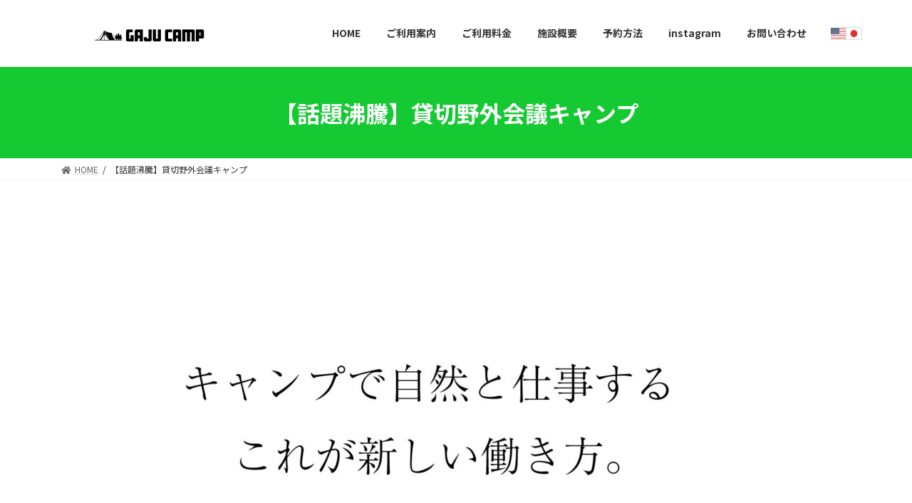

--- FILE ---
content_type: text/html; charset=UTF-8
request_url: http://gajucamp.com/outdoor-mt/
body_size: 12971
content:

<!DOCTYPE html>
<html lang="ja">
<head>
<meta charset="utf-8">
<meta http-equiv="X-UA-Compatible" content="IE=edge">
<meta name="viewport" content="width=device-width, initial-scale=1">

<title>【話題沸騰】貸切野外会議キャンプ | ガジュキャンプ場</title>
<meta name='robots' content='max-image-preview:large' />
	<style>img:is([sizes="auto" i], [sizes^="auto," i]) { contain-intrinsic-size: 3000px 1500px }</style>
	<link rel="alternate" type="application/rss+xml" title="ガジュキャンプ場 &raquo; フィード" href="https://gajucamp.com/feed/" />
<link rel="alternate" type="application/rss+xml" title="ガジュキャンプ場 &raquo; コメントフィード" href="https://gajucamp.com/comments/feed/" />
<meta name="description" content="いつもは会社の会議室で資料を睨みつけて...。着地はいつも無難なプランに落ち着いてしまう...。一度、「会議室」を「自然」に変えてみませんか？その名も...【貸切野外会議キャンプ】プラン！自然に囲まれながらの会議が、いつもと別角度のアイディアの種を生み出してくれるとご利用頂いた方々からはご好評頂いております。懇親会を兼ねた研修会やチームビルディングなど使い方は無限大です。私たちGAJU CAMP場は、皆様のご希望に添えるように" /><script type="text/javascript">
/* <![CDATA[ */
window._wpemojiSettings = {"baseUrl":"https:\/\/s.w.org\/images\/core\/emoji\/15.0.3\/72x72\/","ext":".png","svgUrl":"https:\/\/s.w.org\/images\/core\/emoji\/15.0.3\/svg\/","svgExt":".svg","source":{"concatemoji":"http:\/\/gajucamp.com\/wp-includes\/js\/wp-emoji-release.min.js?ver=6.7.4"}};
/*! This file is auto-generated */
!function(i,n){var o,s,e;function c(e){try{var t={supportTests:e,timestamp:(new Date).valueOf()};sessionStorage.setItem(o,JSON.stringify(t))}catch(e){}}function p(e,t,n){e.clearRect(0,0,e.canvas.width,e.canvas.height),e.fillText(t,0,0);var t=new Uint32Array(e.getImageData(0,0,e.canvas.width,e.canvas.height).data),r=(e.clearRect(0,0,e.canvas.width,e.canvas.height),e.fillText(n,0,0),new Uint32Array(e.getImageData(0,0,e.canvas.width,e.canvas.height).data));return t.every(function(e,t){return e===r[t]})}function u(e,t,n){switch(t){case"flag":return n(e,"\ud83c\udff3\ufe0f\u200d\u26a7\ufe0f","\ud83c\udff3\ufe0f\u200b\u26a7\ufe0f")?!1:!n(e,"\ud83c\uddfa\ud83c\uddf3","\ud83c\uddfa\u200b\ud83c\uddf3")&&!n(e,"\ud83c\udff4\udb40\udc67\udb40\udc62\udb40\udc65\udb40\udc6e\udb40\udc67\udb40\udc7f","\ud83c\udff4\u200b\udb40\udc67\u200b\udb40\udc62\u200b\udb40\udc65\u200b\udb40\udc6e\u200b\udb40\udc67\u200b\udb40\udc7f");case"emoji":return!n(e,"\ud83d\udc26\u200d\u2b1b","\ud83d\udc26\u200b\u2b1b")}return!1}function f(e,t,n){var r="undefined"!=typeof WorkerGlobalScope&&self instanceof WorkerGlobalScope?new OffscreenCanvas(300,150):i.createElement("canvas"),a=r.getContext("2d",{willReadFrequently:!0}),o=(a.textBaseline="top",a.font="600 32px Arial",{});return e.forEach(function(e){o[e]=t(a,e,n)}),o}function t(e){var t=i.createElement("script");t.src=e,t.defer=!0,i.head.appendChild(t)}"undefined"!=typeof Promise&&(o="wpEmojiSettingsSupports",s=["flag","emoji"],n.supports={everything:!0,everythingExceptFlag:!0},e=new Promise(function(e){i.addEventListener("DOMContentLoaded",e,{once:!0})}),new Promise(function(t){var n=function(){try{var e=JSON.parse(sessionStorage.getItem(o));if("object"==typeof e&&"number"==typeof e.timestamp&&(new Date).valueOf()<e.timestamp+604800&&"object"==typeof e.supportTests)return e.supportTests}catch(e){}return null}();if(!n){if("undefined"!=typeof Worker&&"undefined"!=typeof OffscreenCanvas&&"undefined"!=typeof URL&&URL.createObjectURL&&"undefined"!=typeof Blob)try{var e="postMessage("+f.toString()+"("+[JSON.stringify(s),u.toString(),p.toString()].join(",")+"));",r=new Blob([e],{type:"text/javascript"}),a=new Worker(URL.createObjectURL(r),{name:"wpTestEmojiSupports"});return void(a.onmessage=function(e){c(n=e.data),a.terminate(),t(n)})}catch(e){}c(n=f(s,u,p))}t(n)}).then(function(e){for(var t in e)n.supports[t]=e[t],n.supports.everything=n.supports.everything&&n.supports[t],"flag"!==t&&(n.supports.everythingExceptFlag=n.supports.everythingExceptFlag&&n.supports[t]);n.supports.everythingExceptFlag=n.supports.everythingExceptFlag&&!n.supports.flag,n.DOMReady=!1,n.readyCallback=function(){n.DOMReady=!0}}).then(function(){return e}).then(function(){var e;n.supports.everything||(n.readyCallback(),(e=n.source||{}).concatemoji?t(e.concatemoji):e.wpemoji&&e.twemoji&&(t(e.twemoji),t(e.wpemoji)))}))}((window,document),window._wpemojiSettings);
/* ]]> */
</script>
<link rel='stylesheet' id='vkExUnit_common_style-css' href='http://gajucamp.com/wp-content/plugins/vk-all-in-one-expansion-unit/assets/css/vkExUnit_style.css?ver=9.92.4.1' type='text/css' media='all' />
<style id='vkExUnit_common_style-inline-css' type='text/css'>
.veu_promotion-alert__content--text { border: 1px solid rgba(0,0,0,0.125); padding: 0.5em 1em; border-radius: var(--vk-size-radius); margin-bottom: var(--vk-margin-block-bottom); font-size: 0.875rem; } /* Alert Content部分に段落タグを入れた場合に最後の段落の余白を0にする */ .veu_promotion-alert__content--text p:last-of-type{ margin-bottom:0; margin-top: 0; }
:root {--ver_page_top_button_url:url(http://gajucamp.com/wp-content/plugins/vk-all-in-one-expansion-unit/assets/images/to-top-btn-icon.svg);}@font-face {font-weight: normal;font-style: normal;font-family: "vk_sns";src: url("http://gajucamp.com/wp-content/plugins/vk-all-in-one-expansion-unit/inc/sns/icons/fonts/vk_sns.eot?-bq20cj");src: url("http://gajucamp.com/wp-content/plugins/vk-all-in-one-expansion-unit/inc/sns/icons/fonts/vk_sns.eot?#iefix-bq20cj") format("embedded-opentype"),url("http://gajucamp.com/wp-content/plugins/vk-all-in-one-expansion-unit/inc/sns/icons/fonts/vk_sns.woff?-bq20cj") format("woff"),url("http://gajucamp.com/wp-content/plugins/vk-all-in-one-expansion-unit/inc/sns/icons/fonts/vk_sns.ttf?-bq20cj") format("truetype"),url("http://gajucamp.com/wp-content/plugins/vk-all-in-one-expansion-unit/inc/sns/icons/fonts/vk_sns.svg?-bq20cj#vk_sns") format("svg");}
</style>
<style id='wp-emoji-styles-inline-css' type='text/css'>

	img.wp-smiley, img.emoji {
		display: inline !important;
		border: none !important;
		box-shadow: none !important;
		height: 1em !important;
		width: 1em !important;
		margin: 0 0.07em !important;
		vertical-align: -0.1em !important;
		background: none !important;
		padding: 0 !important;
	}
</style>
<link rel='stylesheet' id='wp-block-library-css' href='http://gajucamp.com/wp-includes/css/dist/block-library/style.min.css?ver=6.7.4' type='text/css' media='all' />
<style id='wp-block-library-inline-css' type='text/css'>
/* VK Color Palettes */:root{ --vk-color-primary:#14c932}:root .has-vk-color-primary-color { color:var(--vk-color-primary); }:root .has-vk-color-primary-background-color { background-color:var(--vk-color-primary); }:root{ --vk-color-primary-dark:#10a028}:root .has-vk-color-primary-dark-color { color:var(--vk-color-primary-dark); }:root .has-vk-color-primary-dark-background-color { background-color:var(--vk-color-primary-dark); }:root{ --vk-color-primary-vivid:#16dd37}:root .has-vk-color-primary-vivid-color { color:var(--vk-color-primary-vivid); }:root .has-vk-color-primary-vivid-background-color { background-color:var(--vk-color-primary-vivid); }
</style>
<style id='classic-theme-styles-inline-css' type='text/css'>
/*! This file is auto-generated */
.wp-block-button__link{color:#fff;background-color:#32373c;border-radius:9999px;box-shadow:none;text-decoration:none;padding:calc(.667em + 2px) calc(1.333em + 2px);font-size:1.125em}.wp-block-file__button{background:#32373c;color:#fff;text-decoration:none}
</style>
<style id='global-styles-inline-css' type='text/css'>
:root{--wp--preset--aspect-ratio--square: 1;--wp--preset--aspect-ratio--4-3: 4/3;--wp--preset--aspect-ratio--3-4: 3/4;--wp--preset--aspect-ratio--3-2: 3/2;--wp--preset--aspect-ratio--2-3: 2/3;--wp--preset--aspect-ratio--16-9: 16/9;--wp--preset--aspect-ratio--9-16: 9/16;--wp--preset--color--black: #000000;--wp--preset--color--cyan-bluish-gray: #abb8c3;--wp--preset--color--white: #ffffff;--wp--preset--color--pale-pink: #f78da7;--wp--preset--color--vivid-red: #cf2e2e;--wp--preset--color--luminous-vivid-orange: #ff6900;--wp--preset--color--luminous-vivid-amber: #fcb900;--wp--preset--color--light-green-cyan: #7bdcb5;--wp--preset--color--vivid-green-cyan: #00d084;--wp--preset--color--pale-cyan-blue: #8ed1fc;--wp--preset--color--vivid-cyan-blue: #0693e3;--wp--preset--color--vivid-purple: #9b51e0;--wp--preset--gradient--vivid-cyan-blue-to-vivid-purple: linear-gradient(135deg,rgba(6,147,227,1) 0%,rgb(155,81,224) 100%);--wp--preset--gradient--light-green-cyan-to-vivid-green-cyan: linear-gradient(135deg,rgb(122,220,180) 0%,rgb(0,208,130) 100%);--wp--preset--gradient--luminous-vivid-amber-to-luminous-vivid-orange: linear-gradient(135deg,rgba(252,185,0,1) 0%,rgba(255,105,0,1) 100%);--wp--preset--gradient--luminous-vivid-orange-to-vivid-red: linear-gradient(135deg,rgba(255,105,0,1) 0%,rgb(207,46,46) 100%);--wp--preset--gradient--very-light-gray-to-cyan-bluish-gray: linear-gradient(135deg,rgb(238,238,238) 0%,rgb(169,184,195) 100%);--wp--preset--gradient--cool-to-warm-spectrum: linear-gradient(135deg,rgb(74,234,220) 0%,rgb(151,120,209) 20%,rgb(207,42,186) 40%,rgb(238,44,130) 60%,rgb(251,105,98) 80%,rgb(254,248,76) 100%);--wp--preset--gradient--blush-light-purple: linear-gradient(135deg,rgb(255,206,236) 0%,rgb(152,150,240) 100%);--wp--preset--gradient--blush-bordeaux: linear-gradient(135deg,rgb(254,205,165) 0%,rgb(254,45,45) 50%,rgb(107,0,62) 100%);--wp--preset--gradient--luminous-dusk: linear-gradient(135deg,rgb(255,203,112) 0%,rgb(199,81,192) 50%,rgb(65,88,208) 100%);--wp--preset--gradient--pale-ocean: linear-gradient(135deg,rgb(255,245,203) 0%,rgb(182,227,212) 50%,rgb(51,167,181) 100%);--wp--preset--gradient--electric-grass: linear-gradient(135deg,rgb(202,248,128) 0%,rgb(113,206,126) 100%);--wp--preset--gradient--midnight: linear-gradient(135deg,rgb(2,3,129) 0%,rgb(40,116,252) 100%);--wp--preset--gradient--vivid-green-cyan-to-vivid-cyan-blue: linear-gradient(135deg,rgba(0,208,132,1) 0%,rgba(6,147,227,1) 100%);--wp--preset--font-size--small: 14px;--wp--preset--font-size--medium: 20px;--wp--preset--font-size--large: 24px;--wp--preset--font-size--x-large: 42px;--wp--preset--font-size--regular: 16px;--wp--preset--font-size--huge: 36px;--wp--preset--spacing--20: 0.44rem;--wp--preset--spacing--30: 0.67rem;--wp--preset--spacing--40: 1rem;--wp--preset--spacing--50: 1.5rem;--wp--preset--spacing--60: 2.25rem;--wp--preset--spacing--70: 3.38rem;--wp--preset--spacing--80: 5.06rem;--wp--preset--shadow--natural: 6px 6px 9px rgba(0, 0, 0, 0.2);--wp--preset--shadow--deep: 12px 12px 50px rgba(0, 0, 0, 0.4);--wp--preset--shadow--sharp: 6px 6px 0px rgba(0, 0, 0, 0.2);--wp--preset--shadow--outlined: 6px 6px 0px -3px rgba(255, 255, 255, 1), 6px 6px rgba(0, 0, 0, 1);--wp--preset--shadow--crisp: 6px 6px 0px rgba(0, 0, 0, 1);}:where(.is-layout-flex){gap: 0.5em;}:where(.is-layout-grid){gap: 0.5em;}body .is-layout-flex{display: flex;}.is-layout-flex{flex-wrap: wrap;align-items: center;}.is-layout-flex > :is(*, div){margin: 0;}body .is-layout-grid{display: grid;}.is-layout-grid > :is(*, div){margin: 0;}:where(.wp-block-columns.is-layout-flex){gap: 2em;}:where(.wp-block-columns.is-layout-grid){gap: 2em;}:where(.wp-block-post-template.is-layout-flex){gap: 1.25em;}:where(.wp-block-post-template.is-layout-grid){gap: 1.25em;}.has-black-color{color: var(--wp--preset--color--black) !important;}.has-cyan-bluish-gray-color{color: var(--wp--preset--color--cyan-bluish-gray) !important;}.has-white-color{color: var(--wp--preset--color--white) !important;}.has-pale-pink-color{color: var(--wp--preset--color--pale-pink) !important;}.has-vivid-red-color{color: var(--wp--preset--color--vivid-red) !important;}.has-luminous-vivid-orange-color{color: var(--wp--preset--color--luminous-vivid-orange) !important;}.has-luminous-vivid-amber-color{color: var(--wp--preset--color--luminous-vivid-amber) !important;}.has-light-green-cyan-color{color: var(--wp--preset--color--light-green-cyan) !important;}.has-vivid-green-cyan-color{color: var(--wp--preset--color--vivid-green-cyan) !important;}.has-pale-cyan-blue-color{color: var(--wp--preset--color--pale-cyan-blue) !important;}.has-vivid-cyan-blue-color{color: var(--wp--preset--color--vivid-cyan-blue) !important;}.has-vivid-purple-color{color: var(--wp--preset--color--vivid-purple) !important;}.has-black-background-color{background-color: var(--wp--preset--color--black) !important;}.has-cyan-bluish-gray-background-color{background-color: var(--wp--preset--color--cyan-bluish-gray) !important;}.has-white-background-color{background-color: var(--wp--preset--color--white) !important;}.has-pale-pink-background-color{background-color: var(--wp--preset--color--pale-pink) !important;}.has-vivid-red-background-color{background-color: var(--wp--preset--color--vivid-red) !important;}.has-luminous-vivid-orange-background-color{background-color: var(--wp--preset--color--luminous-vivid-orange) !important;}.has-luminous-vivid-amber-background-color{background-color: var(--wp--preset--color--luminous-vivid-amber) !important;}.has-light-green-cyan-background-color{background-color: var(--wp--preset--color--light-green-cyan) !important;}.has-vivid-green-cyan-background-color{background-color: var(--wp--preset--color--vivid-green-cyan) !important;}.has-pale-cyan-blue-background-color{background-color: var(--wp--preset--color--pale-cyan-blue) !important;}.has-vivid-cyan-blue-background-color{background-color: var(--wp--preset--color--vivid-cyan-blue) !important;}.has-vivid-purple-background-color{background-color: var(--wp--preset--color--vivid-purple) !important;}.has-black-border-color{border-color: var(--wp--preset--color--black) !important;}.has-cyan-bluish-gray-border-color{border-color: var(--wp--preset--color--cyan-bluish-gray) !important;}.has-white-border-color{border-color: var(--wp--preset--color--white) !important;}.has-pale-pink-border-color{border-color: var(--wp--preset--color--pale-pink) !important;}.has-vivid-red-border-color{border-color: var(--wp--preset--color--vivid-red) !important;}.has-luminous-vivid-orange-border-color{border-color: var(--wp--preset--color--luminous-vivid-orange) !important;}.has-luminous-vivid-amber-border-color{border-color: var(--wp--preset--color--luminous-vivid-amber) !important;}.has-light-green-cyan-border-color{border-color: var(--wp--preset--color--light-green-cyan) !important;}.has-vivid-green-cyan-border-color{border-color: var(--wp--preset--color--vivid-green-cyan) !important;}.has-pale-cyan-blue-border-color{border-color: var(--wp--preset--color--pale-cyan-blue) !important;}.has-vivid-cyan-blue-border-color{border-color: var(--wp--preset--color--vivid-cyan-blue) !important;}.has-vivid-purple-border-color{border-color: var(--wp--preset--color--vivid-purple) !important;}.has-vivid-cyan-blue-to-vivid-purple-gradient-background{background: var(--wp--preset--gradient--vivid-cyan-blue-to-vivid-purple) !important;}.has-light-green-cyan-to-vivid-green-cyan-gradient-background{background: var(--wp--preset--gradient--light-green-cyan-to-vivid-green-cyan) !important;}.has-luminous-vivid-amber-to-luminous-vivid-orange-gradient-background{background: var(--wp--preset--gradient--luminous-vivid-amber-to-luminous-vivid-orange) !important;}.has-luminous-vivid-orange-to-vivid-red-gradient-background{background: var(--wp--preset--gradient--luminous-vivid-orange-to-vivid-red) !important;}.has-very-light-gray-to-cyan-bluish-gray-gradient-background{background: var(--wp--preset--gradient--very-light-gray-to-cyan-bluish-gray) !important;}.has-cool-to-warm-spectrum-gradient-background{background: var(--wp--preset--gradient--cool-to-warm-spectrum) !important;}.has-blush-light-purple-gradient-background{background: var(--wp--preset--gradient--blush-light-purple) !important;}.has-blush-bordeaux-gradient-background{background: var(--wp--preset--gradient--blush-bordeaux) !important;}.has-luminous-dusk-gradient-background{background: var(--wp--preset--gradient--luminous-dusk) !important;}.has-pale-ocean-gradient-background{background: var(--wp--preset--gradient--pale-ocean) !important;}.has-electric-grass-gradient-background{background: var(--wp--preset--gradient--electric-grass) !important;}.has-midnight-gradient-background{background: var(--wp--preset--gradient--midnight) !important;}.has-small-font-size{font-size: var(--wp--preset--font-size--small) !important;}.has-medium-font-size{font-size: var(--wp--preset--font-size--medium) !important;}.has-large-font-size{font-size: var(--wp--preset--font-size--large) !important;}.has-x-large-font-size{font-size: var(--wp--preset--font-size--x-large) !important;}
:where(.wp-block-post-template.is-layout-flex){gap: 1.25em;}:where(.wp-block-post-template.is-layout-grid){gap: 1.25em;}
:where(.wp-block-columns.is-layout-flex){gap: 2em;}:where(.wp-block-columns.is-layout-grid){gap: 2em;}
:root :where(.wp-block-pullquote){font-size: 1.5em;line-height: 1.6;}
</style>
<link rel='stylesheet' id='contact-form-7-css' href='http://gajucamp.com/wp-content/plugins/contact-form-7/includes/css/styles.css?ver=5.8.1' type='text/css' media='all' />
<link rel='stylesheet' id='veu-cta-css' href='http://gajucamp.com/wp-content/plugins/vk-all-in-one-expansion-unit/inc/call-to-action/package/assets/css/style.css?ver=9.92.4.1' type='text/css' media='all' />
<link rel='stylesheet' id='lightning-common-style-css' href='http://gajucamp.com/wp-content/themes/lightning/_g3/assets/css/style.css?ver=14.13.3' type='text/css' media='all' />
<style id='lightning-common-style-inline-css' type='text/css'>
/* Lightning */:root {--vk-color-primary:#14c932;--vk-color-primary-dark:#10a028;--vk-color-primary-vivid:#16dd37;--g_nav_main_acc_icon_open_url:url(http://gajucamp.com/wp-content/themes/lightning/_g3/inc/vk-mobile-nav/package/images/vk-menu-acc-icon-open-black.svg);--g_nav_main_acc_icon_close_url: url(http://gajucamp.com/wp-content/themes/lightning/_g3/inc/vk-mobile-nav/package/images/vk-menu-close-black.svg);--g_nav_sub_acc_icon_open_url: url(http://gajucamp.com/wp-content/themes/lightning/_g3/inc/vk-mobile-nav/package/images/vk-menu-acc-icon-open-white.svg);--g_nav_sub_acc_icon_close_url: url(http://gajucamp.com/wp-content/themes/lightning/_g3/inc/vk-mobile-nav/package/images/vk-menu-close-white.svg);}
html{scroll-padding-top:var(--vk-size-admin-bar);}
/* vk-mobile-nav */:root {--vk-mobile-nav-menu-btn-bg-src: url("http://gajucamp.com/wp-content/themes/lightning/_g3/inc/vk-mobile-nav/package/images/vk-menu-btn-black.svg");--vk-mobile-nav-menu-btn-close-bg-src: url("http://gajucamp.com/wp-content/themes/lightning/_g3/inc/vk-mobile-nav/package/images/vk-menu-close-black.svg");--vk-menu-acc-icon-open-black-bg-src: url("http://gajucamp.com/wp-content/themes/lightning/_g3/inc/vk-mobile-nav/package/images/vk-menu-acc-icon-open-black.svg");--vk-menu-acc-icon-open-white-bg-src: url("http://gajucamp.com/wp-content/themes/lightning/_g3/inc/vk-mobile-nav/package/images/vk-menu-acc-icon-open-white.svg");--vk-menu-acc-icon-close-black-bg-src: url("http://gajucamp.com/wp-content/themes/lightning/_g3/inc/vk-mobile-nav/package/images/vk-menu-close-black.svg");--vk-menu-acc-icon-close-white-bg-src: url("http://gajucamp.com/wp-content/themes/lightning/_g3/inc/vk-mobile-nav/package/images/vk-menu-close-white.svg");}
</style>
<link rel='stylesheet' id='lightning-design-style-css' href='http://gajucamp.com/wp-content/themes/lightning/_g3/design-skin/origin3/css/style.css?ver=14.13.3' type='text/css' media='all' />
<style id='lightning-design-style-inline-css' type='text/css'>
.tagcloud a:before { font-family: "Font Awesome 5 Free";content: "\f02b";font-weight: bold; }
</style>
<link rel='stylesheet' id='vk-blog-card-css' href='http://gajucamp.com/wp-content/themes/lightning/_g3/inc/vk-wp-oembed-blog-card/package/css/blog-card.css?ver=6.7.4' type='text/css' media='all' />
<link rel='stylesheet' id='lightning-theme-style-css' href='http://gajucamp.com/wp-content/themes/lightning/style.css?ver=14.13.3' type='text/css' media='all' />
<link rel='stylesheet' id='vk-font-awesome-css' href='http://gajucamp.com/wp-content/themes/lightning/inc/font-awesome/package/versions/5/css/all.min.css?ver=5.13.0' type='text/css' media='all' />
<link rel="https://api.w.org/" href="https://gajucamp.com/wp-json/" /><link rel="alternate" title="JSON" type="application/json" href="https://gajucamp.com/wp-json/wp/v2/pages/147" /><link rel="EditURI" type="application/rsd+xml" title="RSD" href="https://gajucamp.com/xmlrpc.php?rsd" />
<meta name="generator" content="WordPress 6.7.4" />
<link rel="canonical" href="https://gajucamp.com/outdoor-mt/" />
<link rel='shortlink' href='https://gajucamp.com/?p=147' />
<link rel="alternate" title="oEmbed (JSON)" type="application/json+oembed" href="https://gajucamp.com/wp-json/oembed/1.0/embed?url=https%3A%2F%2Fgajucamp.com%2Foutdoor-mt%2F" />
<link rel="alternate" title="oEmbed (XML)" type="text/xml+oembed" href="https://gajucamp.com/wp-json/oembed/1.0/embed?url=https%3A%2F%2Fgajucamp.com%2Foutdoor-mt%2F&#038;format=xml" />
<!-- [ VK All in One Expansion Unit OGP ] -->
<meta property="og:site_name" content="ガジュキャンプ場" />
<meta property="og:url" content="https://gajucamp.com/outdoor-mt/" />
<meta property="og:title" content="【話題沸騰】貸切野外会議キャンプ | ガジュキャンプ場" />
<meta property="og:description" content="いつもは会社の会議室で資料を睨みつけて...。着地はいつも無難なプランに落ち着いてしまう...。一度、「会議室」を「自然」に変えてみませんか？その名も...【貸切野外会議キャンプ】プラン！自然に囲まれながらの会議が、いつもと別角度のアイディアの種を生み出してくれるとご利用頂いた方々からはご好評頂いております。懇親会を兼ねた研修会やチームビルディングなど使い方は無限大です。私たちGAJU CAMP場は、皆様のご希望に添えるように" />
<meta property="og:type" content="article" />
<!-- [ / VK All in One Expansion Unit OGP ] -->
<!-- [ VK All in One Expansion Unit twitter card ] -->
<meta name="twitter:card" content="summary_large_image">
<meta name="twitter:description" content="いつもは会社の会議室で資料を睨みつけて...。着地はいつも無難なプランに落ち着いてしまう...。一度、「会議室」を「自然」に変えてみませんか？その名も...【貸切野外会議キャンプ】プラン！自然に囲まれながらの会議が、いつもと別角度のアイディアの種を生み出してくれるとご利用頂いた方々からはご好評頂いております。懇親会を兼ねた研修会やチームビルディングなど使い方は無限大です。私たちGAJU CAMP場は、皆様のご希望に添えるように">
<meta name="twitter:title" content="【話題沸騰】貸切野外会議キャンプ | ガジュキャンプ場">
<meta name="twitter:url" content="https://gajucamp.com/outdoor-mt/">
	<meta name="twitter:domain" content="gajucamp.com">
	<!-- [ / VK All in One Expansion Unit twitter card ] -->
	<link rel="icon" href="https://gajucamp.com/wp-content/uploads/2021/12/cropped-main_logo-32x32.jpg" sizes="32x32" />
<link rel="icon" href="https://gajucamp.com/wp-content/uploads/2021/12/cropped-main_logo-192x192.jpg" sizes="192x192" />
<link rel="apple-touch-icon" href="https://gajucamp.com/wp-content/uploads/2021/12/cropped-main_logo-180x180.jpg" />
<meta name="msapplication-TileImage" content="https://gajucamp.com/wp-content/uploads/2021/12/cropped-main_logo-270x270.jpg" />
</head>
<body class="page-template-default page page-id-147 wp-embed-responsive post-name-outdoor-mt post-type-page device-pc fa_v5_css">
<a class="skip-link screen-reader-text" href="#main">コンテンツへスキップ</a>
<a class="skip-link screen-reader-text" href="#vk-mobile-nav">ナビゲーションに移動</a>

<header id="site-header" class="site-header site-header--layout--nav-float">
<style>
		.gtranslate_wrapper{
			display: none !important;
		}
		#site-header-container{
			position: relative;
			padding-right: 60px;
		}
		#site-header-container .gtranslate_wrapper{
			position: absolute;
			column-gap: 8px;
			right: 0;
			top: calc(50% - 9px);
			display: flex !important;
			height: fit-content;
			align-items: center;
		}
		#site-header-container .gtranslate_wrapper a{
			display: flex;
			align-items: center;
			width: 23px;
			height: 18px;
			border: 1px solid #ddd;
			justify-content: center;
		}
		#site-header-container .gtranslate_wrapper a img{
			width: 100% !important;
			height: auto !important;
			margin: auto !important;
		}
		#site-header-container .gtranslate_wrapper a:first-child{
			width: 21px;
			height: 16px;
			border: none !important;
		}
		@media screen and (max-width: 1000px) {
		#site-header-container .gtranslate_wrapper{
			right: 10px;
		}
		}
		#site-header-container .gtranslate_wrapper .dropdown-menu{
			display: none !important;
		}
		#site-header-container .gtranslate_wrapper .gt_switcher_wrapper{
			position: relative !important;
			top: auto !important;
			right: auto !important;
		}
		.header_scrolled #site-header-container{
			display: flex !important;
			align-items: center;
		}
		.header_scrolled #site-header-container .gtranslate_wrapper{
			position: relative !important;
			right: auto;
			top: auto;
		}
		.s_header_box_item{
			display: flex;
			margin: auto;
			align-items: center;
		}
	</style>
		<div id="site-header-container" class="site-header-container container">

				<div class="site-header-logo">
		<a href="https://gajucamp.com/">
			<span><img src="https://gajucamp.com/wp-content/uploads/2021/12/gaju_logo_yoko.jpg" alt="ガジュキャンプ場" /></span>
		</a>
		</div>

		
		<div class="s_header_box_item">
		<nav id="global-nav" class="global-nav global-nav--layout--float-right"><ul id="menu-%e3%83%98%e3%83%83%e3%83%80%e3%83%bc%e3%83%8a%e3%83%93" class="menu vk-menu-acc global-nav-list nav"><li id="menu-item-19" class="menu-item menu-item-type-custom menu-item-object-custom"><a href="https://gajucamp.com/"><strong class="global-nav-name">HOME</strong></a></li>
<li id="menu-item-64" class="menu-item menu-item-type-post_type menu-item-object-page"><a href="https://gajucamp.com/%e3%81%94%e5%88%a9%e7%94%a8%e6%a1%88%e5%86%85/"><strong class="global-nav-name">ご利用案内</strong></a></li>
<li id="menu-item-65" class="menu-item menu-item-type-post_type menu-item-object-page"><a href="https://gajucamp.com/%e3%81%94%e5%88%a9%e7%94%a8%e6%96%99%e9%87%91/"><strong class="global-nav-name">ご利用料金</strong></a></li>
<li id="menu-item-20" class="menu-item menu-item-type-post_type menu-item-object-page"><a href="https://gajucamp.com/%e4%bc%9a%e7%a4%be%e6%a6%82%e8%a6%81/"><strong class="global-nav-name">施設概要</strong></a></li>
<li id="menu-item-63" class="menu-item menu-item-type-post_type menu-item-object-page"><a href="https://gajucamp.com/%e4%ba%88%e7%b4%84%e6%96%b9%e6%b3%95/"><strong class="global-nav-name">予約方法</strong></a></li>
<li id="menu-item-67" class="menu-item menu-item-type-custom menu-item-object-custom"><a href="https://www.instagram.com/gajucamp/?hl=ja"><strong class="global-nav-name">instagram</strong></a></li>
<li id="menu-item-22" class="menu-item menu-item-type-post_type menu-item-object-page"><a href="https://gajucamp.com/%e3%81%8a%e5%95%8f%e3%81%84%e5%90%88%e3%82%8f%e3%81%9b/"><strong class="global-nav-name">お問い合わせ</strong></a></li>
</ul></nav>		<div class="gtranslate_wrapper" id="gt-wrapper-52558685"></div>	</div>
	</div>
</header>


	<div class="page-header"><div class="page-header-inner container">
<h1 class="page-header-title">【話題沸騰】貸切野外会議キャンプ</h1></div></div><!-- [ /.page-header ] -->

	<!-- [ #breadcrumb ] --><div id="breadcrumb" class="breadcrumb"><div class="container"><ol class="breadcrumb-list" itemscope itemtype="https://schema.org/BreadcrumbList"><li class="breadcrumb-list__item breadcrumb-list__item--home" itemprop="itemListElement" itemscope itemtype="http://schema.org/ListItem"><a href="https://gajucamp.com" itemprop="item"><i class="fas fa-fw fa-home"></i><span itemprop="name">HOME</span></a><meta itemprop="position" content="1" /></li><li class="breadcrumb-list__item" itemprop="itemListElement" itemscope itemtype="http://schema.org/ListItem"><span itemprop="name">【話題沸騰】貸切野外会議キャンプ</span><meta itemprop="position" content="2" /></li></ol></div>
                </div>
                <!-- [ /#breadcrumb ] -->
                

<div class="site-body">
		<div class="site-body-container container">

		<div class="main-section" id="main" role="main">
			
			<div id="post-147" class="entry entry-full post-147 page type-page status-publish hentry">

	
	
	
	<div class="entry-body">
				
<figure class="wp-block-image size-large"><img fetchpriority="high" decoding="async" width="1024" height="576" src="https://gajucamp.com/wp-content/uploads/2022/05/20220507_14-1024x576.jpg" alt="" class="wp-image-156" srcset="https://gajucamp.com/wp-content/uploads/2022/05/20220507_14-1024x576.jpg 1024w, https://gajucamp.com/wp-content/uploads/2022/05/20220507_14-300x169.jpg 300w, https://gajucamp.com/wp-content/uploads/2022/05/20220507_14-768x432.jpg 768w, https://gajucamp.com/wp-content/uploads/2022/05/20220507_14-320x180.jpg 320w, https://gajucamp.com/wp-content/uploads/2022/05/20220507_14.jpg 1366w" sizes="(max-width: 1024px) 100vw, 1024px" /></figure>



<p>いつもは会社の会議室で資料を睨みつけて...。着地はいつも無難なプランに落ち着いてしまう...。</p>



<p>一度、「会議室」を「自然」に変えてみませんか？</p>



<p>その名も...</p>



<p><strong>【貸切野外会議キャンプ】プラン！</strong></p>



<p>自然に囲まれながらの会議が、いつもと別角度のアイディアの種を生み出してくれるとご利用頂いた方々からはご好評頂いております。<br><br>懇親会を兼ねた研修会やチームビルディングなど使い方は無限大です。</p>



<p>私たちGAJU CAMP場は、皆様のご希望に添えるように臨機応変にご対応させて頂きます。</p>



<h2 class="wp-block-heading">野外会議がもたらすもの</h2>



<ul class="has-background wp-block-list" style="background-color:#fff9fa"><li><strong>リラックス</strong></li><li><strong>集中力</strong></li><li><strong>思考の深まり</strong></li><li><strong>クリエイティビティの向上</strong></li><li><strong>共感性の高まり</strong></li><li><strong>心身の回復</strong></li></ul>



<p>コンクリートに囲まれた日々、閉鎖的な空間で行われる会議やMT・研修。<br>誰かのプレゼンを聞き、誰かの意見で進み決定する会議。メモを取り、マニュアルそっただけの研修。<br>会議室から自然に場所をうつす。それだけで得られる効果は絶大です。<br>リラックスできる環境が、自由な発想を産み、話も弾んで全員が参加できて、士気が上がる。<br>そんな野外会議をGAJU CAMPは提案します。</p>



<h2 class="wp-block-heading">GAJU CAMPの3メリット</h2>



<p class="has-background" style="background-color:#ffedba"><strong>①高速出口から車で5分の利便性</strong><br><br><strong>②安価での貸切</strong><br><br><strong>③準備はスタッフにお任せ！会議時間を多く使える</strong></p>



<p>キャンプ場までの道のりが長くついた頃には少し眠気が...といったことがありません。<br>和歌山南ICおりて5分の立地にあるキャンプ場なので利便性は抜群です！</p>



<p>WiFiも完備しているのでPCも使用できますのでご安心を！</p>



<p>そして、他グランピングキャンプ場よりも敷地が広くないため、安価に貸切でお貸しすることができます。</p>



<p>このプランのメインは野外会議に時間を使って頂きたいとおもっております。みんなで準備をすることでチームワークや一体感が生まれるのも醍醐味ですが、実際一部の方のみといったことも多々ありますし、慣れていないと時間がかかってしまいます。会議後のBBQやキャンプファイヤー等でコミュニケーションやチームワーク、一体感が生まれる演出お手伝い致します。</p>



<h2 class="wp-block-heading">野外会議設備</h2>



<p><strong>会議以外の持ち物は着替えのみでもOKです！必要なものはキャンプ場に揃っています！</strong></p>



<ul class="has-background wp-block-list" style="background-color:#f6fffc"><li>最大25名宿泊可能のグランピングテント</li><li>食事棟</li><li>男女別個室トイレ・シャワールーム</li><li>WiFi完備</li><li>キャンプファイヤー</li><li>プロジェクター</li><li>音響設備</li><li>アメニティーグッズ豊富にご用意</li></ul>



<p><strong>その他演出のお手伝いやご要望など可能なことはサポートさせて頂います。</strong></p>



<h2 class="wp-block-heading">野外会議-例-</h2>



<div class="wp-block-image"><figure class="aligncenter size-full"><img decoding="async" width="484" height="765" src="https://gajucamp.com/wp-content/uploads/2022/05/20220507_1.png" alt="" class="wp-image-149" srcset="https://gajucamp.com/wp-content/uploads/2022/05/20220507_1.png 484w, https://gajucamp.com/wp-content/uploads/2022/05/20220507_1-190x300.png 190w" sizes="(max-width: 484px) 100vw, 484px" /></figure></div>



<div class="wp-block-image"><figure class="aligncenter size-large"><img decoding="async" width="484" height="1024" src="https://gajucamp.com/wp-content/uploads/2021/12/gaju_HP_1208_3-484x1024.png" alt="" class="wp-image-94" srcset="https://gajucamp.com/wp-content/uploads/2021/12/gaju_HP_1208_3-484x1024.png 484w, https://gajucamp.com/wp-content/uploads/2021/12/gaju_HP_1208_3-142x300.png 142w, https://gajucamp.com/wp-content/uploads/2021/12/gaju_HP_1208_3-726x1536.png 726w, https://gajucamp.com/wp-content/uploads/2021/12/gaju_HP_1208_3.png 768w" sizes="(max-width: 484px) 100vw, 484px" /></figure></div>



<h2 class="wp-block-heading">お問い合わせ</h2>



<p>ご質問や見積もり、ご予約等は下記にTELください。</p>



<p>営業時間外の時は繋がりにくい場合があります。</p>



<p><a href="tel:08034766225">080-3476-6225</a></p>
<div class="veu_socialSet veu_socialSet-position-after veu_contentAddSection"><script>window.twttr=(function(d,s,id){var js,fjs=d.getElementsByTagName(s)[0],t=window.twttr||{};if(d.getElementById(id))return t;js=d.createElement(s);js.id=id;js.src="https://platform.twitter.com/widgets.js";fjs.parentNode.insertBefore(js,fjs);t._e=[];t.ready=function(f){t._e.push(f);};return t;}(document,"script","twitter-wjs"));</script><ul><li class="sb_facebook sb_icon"><a class="sb_icon_inner" href="//www.facebook.com/sharer.php?src=bm&u=https%3A%2F%2Fgajucamp.com%2Foutdoor-mt%2F&amp;t=%E3%80%90%E8%A9%B1%E9%A1%8C%E6%B2%B8%E9%A8%B0%E3%80%91%E8%B2%B8%E5%88%87%E9%87%8E%E5%A4%96%E4%BC%9A%E8%AD%B0%E3%82%AD%E3%83%A3%E3%83%B3%E3%83%97%20%7C%20%E3%82%AC%E3%82%B8%E3%83%A5%E3%82%AD%E3%83%A3%E3%83%B3%E3%83%97%E5%A0%B4" target="_blank" onclick="window.open(this.href,'FBwindow','width=650,height=450,menubar=no,toolbar=no,scrollbars=yes');return false;"><span class="vk_icon_w_r_sns_fb icon_sns"></span><span class="sns_txt">Facebook</span><span class="veu_count_sns_fb"></span></a></li><li class="sb_x_twitter sb_icon"><a class="sb_icon_inner" href="//twitter.com/intent/tweet?url=https%3A%2F%2Fgajucamp.com%2Foutdoor-mt%2F&amp;text=%E3%80%90%E8%A9%B1%E9%A1%8C%E6%B2%B8%E9%A8%B0%E3%80%91%E8%B2%B8%E5%88%87%E9%87%8E%E5%A4%96%E4%BC%9A%E8%AD%B0%E3%82%AD%E3%83%A3%E3%83%B3%E3%83%97%20%7C%20%E3%82%AC%E3%82%B8%E3%83%A5%E3%82%AD%E3%83%A3%E3%83%B3%E3%83%97%E5%A0%B4" target="_blank" ><span class="vk_icon_w_r_sns_x_twitter icon_sns"></span><span class="sns_txt">X</span></a></li><li class="sb_hatena sb_icon"><a class="sb_icon_inner" href="//b.hatena.ne.jp/add?mode=confirm&url=https%3A%2F%2Fgajucamp.com%2Foutdoor-mt%2F&amp;title=%E3%80%90%E8%A9%B1%E9%A1%8C%E6%B2%B8%E9%A8%B0%E3%80%91%E8%B2%B8%E5%88%87%E9%87%8E%E5%A4%96%E4%BC%9A%E8%AD%B0%E3%82%AD%E3%83%A3%E3%83%B3%E3%83%97%20%7C%20%E3%82%AC%E3%82%B8%E3%83%A5%E3%82%AD%E3%83%A3%E3%83%B3%E3%83%97%E5%A0%B4" target="_blank"  onclick="window.open(this.href,'Hatenawindow','width=650,height=450,menubar=no,toolbar=no,scrollbars=yes');return false;"><span class="vk_icon_w_r_sns_hatena icon_sns"></span><span class="sns_txt">Hatena</span><span class="veu_count_sns_hb"></span></a></li><li class="sb_pocket sb_icon"><a class="sb_icon_inner"  href="//getpocket.com/edit?url=https%3A%2F%2Fgajucamp.com%2Foutdoor-mt%2F&title=%E3%80%90%E8%A9%B1%E9%A1%8C%E6%B2%B8%E9%A8%B0%E3%80%91%E8%B2%B8%E5%88%87%E9%87%8E%E5%A4%96%E4%BC%9A%E8%AD%B0%E3%82%AD%E3%83%A3%E3%83%B3%E3%83%97%20%7C%20%E3%82%AC%E3%82%B8%E3%83%A5%E3%82%AD%E3%83%A3%E3%83%B3%E3%83%97%E5%A0%B4" target="_blank"  onclick="window.open(this.href,'Pokcetwindow','width=650,height=450,menubar=no,toolbar=no,scrollbars=yes');return false;"><span class="vk_icon_w_r_sns_pocket icon_sns"></span><span class="sns_txt">Pocket</span><span class="veu_count_sns_pocket"></span></a></li><li class="sb_copy sb_icon"><button class="copy-button sb_icon_inner"data-clipboard-text="【話題沸騰】貸切野外会議キャンプ | ガジュキャンプ場 https://gajucamp.com/outdoor-mt/"><span class="vk_icon_w_r_sns_copy icon_sns"><i class="fas fa-copy"></i></span><span class="sns_txt">Copy</span></button></li></ul></div><!-- [ /.socialSet ] -->			</div>

	
	
	
	
		
	
</div><!-- [ /#post-147 ] -->

	
		
		
		
		
	

					</div><!-- [ /.main-section ] -->

		
	</div><!-- [ /.site-body-container ] -->

	
</div><!-- [ /.site-body ] -->

<div class="site-body-bottom">
	<div class="container">
		<aside class="widget widget_block" id="block-5">
<div class="wp-block-group"><div class="wp-block-group__inner-container is-layout-flow wp-block-group-is-layout-flow"></div></div>
</aside><aside class="widget widget_block" id="block-6">
<div class="wp-block-group"><div class="wp-block-group__inner-container is-layout-flow wp-block-group-is-layout-flow"></div></div>
</aside>	</div>
</div>

<footer class="site-footer">

					
				<div class="container site-footer-content">
					<div class="row">
				<div class="col-lg-4 col-md-6"><aside class="widget widget_text" id="text-2"><h4 class="widget-title site-footer-title">ガジュキャンプ場</h4>			<div class="textwidget"><b>Address</b><br>
						〒641-0004 <br>
						和歌山県和歌山市和田905-3<br>
						<a href="tel:080-3476-6225" data-type="tel" data-id="tel:080-3476-6225">080-3476-6225</a><br>
						<br>
						</div>
		</aside></div><div class="col-lg-4 col-md-6"><aside class="widget widget_nav_menu" id="nav_menu-2"><h4 class="widget-title site-footer-title">Contents</h4><div class="menu-%e3%83%98%e3%83%83%e3%83%80%e3%83%bc%e3%83%8a%e3%83%93-container"><ul id="menu-%e3%83%98%e3%83%83%e3%83%80%e3%83%bc%e3%83%8a%e3%83%93-1" class="menu"><li id="menu-item-19" class="menu-item menu-item-type-custom menu-item-object-custom menu-item-19"><a href="https://gajucamp.com/">HOME</a></li>
<li id="menu-item-64" class="menu-item menu-item-type-post_type menu-item-object-page menu-item-64"><a href="https://gajucamp.com/%e3%81%94%e5%88%a9%e7%94%a8%e6%a1%88%e5%86%85/">ご利用案内</a></li>
<li id="menu-item-65" class="menu-item menu-item-type-post_type menu-item-object-page menu-item-65"><a href="https://gajucamp.com/%e3%81%94%e5%88%a9%e7%94%a8%e6%96%99%e9%87%91/">ご利用料金</a></li>
<li id="menu-item-20" class="menu-item menu-item-type-post_type menu-item-object-page menu-item-20"><a href="https://gajucamp.com/%e4%bc%9a%e7%a4%be%e6%a6%82%e8%a6%81/">施設概要</a></li>
<li id="menu-item-63" class="menu-item menu-item-type-post_type menu-item-object-page menu-item-63"><a href="https://gajucamp.com/%e4%ba%88%e7%b4%84%e6%96%b9%e6%b3%95/">予約方法</a></li>
<li id="menu-item-67" class="menu-item menu-item-type-custom menu-item-object-custom menu-item-67"><a href="https://www.instagram.com/gajucamp/?hl=ja">instagram</a></li>
<li id="menu-item-22" class="menu-item menu-item-type-post_type menu-item-object-page menu-item-22"><a href="https://gajucamp.com/%e3%81%8a%e5%95%8f%e3%81%84%e5%90%88%e3%82%8f%e3%81%9b/">お問い合わせ</a></li>
</ul></div></aside></div><div class="col-lg-4 col-md-6"></div>			</div>
				</div>
	
	
	<div class="container site-footer-copyright">
			<p>Copyright &copy; ガジュキャンプ場 All Rights Reserved.</p><p>Powered by <a href="https://wordpress.org/">WordPress</a> with <a href="https://lightning.vektor-inc.co.jp" target="_blank" title="Free WordPress Theme Lightning"> Lightning Theme</a> &amp; <a href="https://ex-unit.nagoya" target="_blank">VK All in One Expansion Unit</a> by <a href="//www.vektor-inc.co.jp" target="_blank">Vektor,Inc.</a> technology.</p>	</div>
</footer> 
<div id="vk-mobile-nav-menu-btn" class="vk-mobile-nav-menu-btn">MENU</div><div class="vk-mobile-nav vk-mobile-nav-drop-in" id="vk-mobile-nav"><aside class="widget vk-mobile-nav-widget widget_block" id="block-8"><a href="/reserve/" class="camp_btn_org">ご宿泊プラン一覧はこちら</a></aside><nav class="vk-mobile-nav-menu-outer" role="navigation"><ul id="menu-%e3%83%98%e3%83%83%e3%83%80%e3%83%bc%e3%83%8a%e3%83%93-2" class="vk-menu-acc menu"><li class="menu-item menu-item-type-custom menu-item-object-custom menu-item-19"><a href="https://gajucamp.com/">HOME</a></li>
<li class="menu-item menu-item-type-post_type menu-item-object-page menu-item-64"><a href="https://gajucamp.com/%e3%81%94%e5%88%a9%e7%94%a8%e6%a1%88%e5%86%85/">ご利用案内</a></li>
<li class="menu-item menu-item-type-post_type menu-item-object-page menu-item-65"><a href="https://gajucamp.com/%e3%81%94%e5%88%a9%e7%94%a8%e6%96%99%e9%87%91/">ご利用料金</a></li>
<li class="menu-item menu-item-type-post_type menu-item-object-page menu-item-20"><a href="https://gajucamp.com/%e4%bc%9a%e7%a4%be%e6%a6%82%e8%a6%81/">施設概要</a></li>
<li class="menu-item menu-item-type-post_type menu-item-object-page menu-item-63"><a href="https://gajucamp.com/%e4%ba%88%e7%b4%84%e6%96%b9%e6%b3%95/">予約方法</a></li>
<li class="menu-item menu-item-type-custom menu-item-object-custom menu-item-67"><a href="https://www.instagram.com/gajucamp/?hl=ja">instagram</a></li>
<li class="menu-item menu-item-type-post_type menu-item-object-page menu-item-22"><a href="https://gajucamp.com/%e3%81%8a%e5%95%8f%e3%81%84%e5%90%88%e3%82%8f%e3%81%9b/">お問い合わせ</a></li>
</ul></nav></div>
<div class="gtranslate_wrapper" id="gt-wrapper-53736252"></div><a href="#top" id="page_top" class="page_top_btn">PAGE TOP</a><link rel='stylesheet' id='add_google_fonts_noto_sans-css' href='https://fonts.googleapis.com/css2?family=Noto+Sans+JP%3Awght%40400%3B700&#038;display=swap&#038;ver=6.7.4' type='text/css' media='all' />
<script type="text/javascript" src="http://gajucamp.com/wp-content/plugins/contact-form-7/includes/swv/js/index.js?ver=5.8.1" id="swv-js"></script>
<script type="text/javascript" id="contact-form-7-js-extra">
/* <![CDATA[ */
var wpcf7 = {"api":{"root":"https:\/\/gajucamp.com\/wp-json\/","namespace":"contact-form-7\/v1"}};
/* ]]> */
</script>
<script type="text/javascript" src="http://gajucamp.com/wp-content/plugins/contact-form-7/includes/js/index.js?ver=5.8.1" id="contact-form-7-js"></script>
<script type="text/javascript" src="http://gajucamp.com/wp-includes/js/clipboard.min.js?ver=2.0.11" id="clipboard-js"></script>
<script type="text/javascript" src="http://gajucamp.com/wp-content/plugins/vk-all-in-one-expansion-unit/inc/sns/assets/js/copy-button.js" id="copy-button-js"></script>
<script type="text/javascript" src="http://gajucamp.com/wp-content/plugins/vk-all-in-one-expansion-unit/inc/smooth-scroll/js/smooth-scroll.min.js?ver=9.92.4.1" id="smooth-scroll-js-js"></script>
<script type="text/javascript" id="vkExUnit_master-js-js-extra">
/* <![CDATA[ */
var vkExOpt = {"ajax_url":"https:\/\/gajucamp.com\/wp-admin\/admin-ajax.php","hatena_entry":"https:\/\/gajucamp.com\/wp-json\/vk_ex_unit\/v1\/hatena_entry\/","facebook_entry":"https:\/\/gajucamp.com\/wp-json\/vk_ex_unit\/v1\/facebook_entry\/","facebook_count_enable":"","entry_count":"1","entry_from_post":""};
/* ]]> */
</script>
<script type="text/javascript" src="http://gajucamp.com/wp-content/plugins/vk-all-in-one-expansion-unit/assets/js/all.min.js?ver=9.92.4.1" id="vkExUnit_master-js-js"></script>
<script type="text/javascript" id="lightning-js-js-extra">
/* <![CDATA[ */
var lightningOpt = {"header_scrool":"1","add_header_offset_margin":"1"};
/* ]]> */
</script>
<script type="text/javascript" src="http://gajucamp.com/wp-content/themes/lightning/_g3/assets/js/main.js?ver=14.13.3" id="lightning-js-js"></script>
<script type="text/javascript" id="gt_widget_script_52558685-js-before">
/* <![CDATA[ */
window.gtranslateSettings = /* document.write */ window.gtranslateSettings || {};window.gtranslateSettings['52558685'] = {"default_language":"ja","languages":["en","ja"],"url_structure":"none","native_language_names":1,"detect_browser_language":1,"flag_style":"2d","flag_size":24,"wrapper_selector":"#gt-wrapper-52558685","alt_flags":{"en":"usa"},"horizontal_position":"inline"};
/* ]]> */
</script><script src="https://cdn.gtranslate.net/widgets/latest/flags.js?ver=6.7.4" data-no-optimize="1" data-no-minify="1" data-gt-orig-url="/outdoor-mt/" data-gt-orig-domain="gajucamp.com" data-gt-widget-id="52558685" defer></script><script type="text/javascript" id="gt_widget_script_53736252-js-before">
/* <![CDATA[ */
window.gtranslateSettings = /* document.write */ window.gtranslateSettings || {};window.gtranslateSettings['53736252'] = {"default_language":"ja","languages":["en","ja"],"url_structure":"none","native_language_names":1,"detect_browser_language":1,"flag_style":"2d","flag_size":24,"wrapper_selector":"#gt-wrapper-53736252","alt_flags":{"en":"usa"},"horizontal_position":"right","vertical_position":"bottom"};
/* ]]> */
</script><script src="https://cdn.gtranslate.net/widgets/latest/flags.js?ver=6.7.4" data-no-optimize="1" data-no-minify="1" data-gt-orig-url="/outdoor-mt/" data-gt-orig-domain="gajucamp.com" data-gt-widget-id="53736252" defer></script></body>
</html>

--- FILE ---
content_type: text/css
request_url: http://gajucamp.com/wp-content/themes/lightning/style.css?ver=14.13.3
body_size: 5294
content:
/*
Theme Name: Lightning
Text Domain: lightning
Theme URI: https://lightning.vektor-inc.co.jp/en/
Description: Lightning is a very simple & easy to customize theme which is based on the Bootstrap. It is also very friendly with custom post types and custom taxonomies. When you add a new one, the breadcrumbs will be adjusted and posts will look beautifully without editing or adding a template files.
Author: Vektor,Inc.
Author URI: https://www.vektor-inc.co.jp
Version: 14.13.3
Requires at least: 5.3
Tested up to: 5.8.2
Requires PHP: 5.6.0
Tags: blog, one-column, custom-background, custom-colors, custom-logo, custom-menu, editor-style, featured-images, footer-widgets, full-width-template, sticky-post, theme-options, threaded-comments, translation-ready, block-styles, wide-blocks
License: GNU General Public License v2 or later
License URI: http://www.gnu.org/licenses/gpl-2.0.html


Lightning WordPress theme, Copyright (C) 2015-2021 Vektor,Inc.
Lightning WordPress theme is licensed under the GPL.

Lightning WordPress Theme bundles the following third-party resources:

Font Awesome icon font, Copyright 2012 Fonticons, Inc.
its fonts are licensed under the terms of the SIL OFL License 1.1, and its code is licensed under the terms of the MIT license
Source: https://fontawesome.com/

Bootstrap framework, Copyright 2011 Bootstrap Authors and Twitter, Inc.
Bootstrap is licensed under the terms of the MIT license
Source: https://getbootstrap.com/

CSS Simple Tree Shaking
CSS Simple Tree Shaking is licensed under the terms of the GNU General Public License v2 license
Source: https://celtislab.net/
*/

.flex {
  display: flex;
  flex-wrap: wrap;
}
.flex_2culm {
  width: 48%;
  margin-right: 4%;
}
.flex_2culm:nth-child(2n) {
  margin-right: 0%;
}
.flex_3culm {
  width: 32%;
  margin-right: 2%;
}
.flex_3culm_sp4:last-child {
  display: none;
}
.flex_3culm:nth-child(3n) {
  margin-right: 0%;
}
.flex_3culm_nopadding {
  margin: 0;
  width: 33.333%;
}
.tp_concept {
  max-width: 484px;
  margin: 0 auto;
}
h2.mainh2 {
  border: none;
  text-align: center;
  margin-bottom: 0;
}
h2.mainh2 img {
  width: 8em;
}
.tp_concept__text {
  padding: 0 1em;
  line-height: 2;
  color: #241917;
  margin-bottom: 1em;
}
.tp_concept__entext {
  text-align: center;
  margin-bottom: 2em;
}
.tp_concept__entext img {
  width: 15em;
}
h3.tp_concept__setubi--ttl {
  margin: 0;
  padding: 0;
  border: none;
}
h3.tp_concept__setubi--ttl:after {
  display: none;
  height: 0;
}
h3.tp_concept__setubi--ttl img {
  display: block;
  width: 9em;
}
.tp_concept__setubi--content {
  background: #bda98f;
  padding: 1em 2em 1.5em;
  font-size: 17px;
  font-weight: 500;
  line-height: 2.2;
}
.tp_concept__setubi--content span {
  font-size: 14px;
  letter-spacing: -1px;
}
.tp_concept__setubi--subcontent {
  border: solid 1px;
  padding: 0 1em;
  font-size: 13px;
}
.tp_point {
  max-width: 484px;
  margin: 0 auto 1em;
}
h2.tp_point__h2 {
  margin: 1em 0;
  padding: 0;
  border: none;
}
h2.tp_point__h2 img {
  width: 100%;
  height: auto;
}
.tp_point__ttl {
  display: flex;
  align-items: center;
  margin-bottom: 1em;
}
h3.tp_point__ttl--text {
  margin: 0;
  border: none;
  padding-bottom: 0;
  font-size: 16px;
  font-weight: 500;
  color: #9d7f53;
  width: calc(100% - 6em);
}
h3.tp_point__ttl--text:after {
  border: none;
}
.tp_point__ttl--img {
  width: 5em;
  margin-right: 1em;
}
.tp_point__ttl--img img {
  display: block;
}
h3.tp_point__ttl--text {
  margin: 0;
  border: none;
  padding-bottom: 0;
  font-size: 16px;
  font-weight: 500;
  color: #9d7f53;
}
h3.tp_point__ttl--text span {
  font-weight: bold;
  font-size: 22px;
  letter-spacing: -1px;
  display: block;
  padding-top: 0.3em;
  border-top: solid 2px #9d7f53;
}
.tp_point__content--img img {
  width: 100%;
  display: block;
  margin-bottom: 1em;
}
.tp_point__content--text {
  line-height: 2;
  font-size: 18px;
  color: #9d7f53;
}
.tp_point__content {
  margin-bottom: 2em;
}
.pink {
  color: #e6758b !important;
}
h3.tp_point__ttl--text.pink span {
  border-top: solid 2px #e6758b;
}
.green {
  color: #08a766 !important;
}
h3.tp_point__ttl--text.green span {
  border-top: solid 2px #08a766;
}
.tp_plan {
  max-width: 484px;
  margin: 4em auto 1em;
}
.tp_plan__discription {
  text-align: center;
  padding: 0 1em;
}
h2.tp_plan__h2 {
  text-align: center;
  border: none;
  margin: 0 auto 0.8em;
  background: #fb0204;
  padding: 0.3em 2em;
  display: inline-block;
  max-width: 100%;
  color: #fff;
  font-size: 23px;
}
h3.tp_plan__h3 {
  font-size: 35px;
  color: #000;
  border-top: solid 1px #000;
  border-bottom: solid 1px #000;
  padding: 0.1em 0;
  margin-bottom: 0.3em;
}
h3.tp_plan__h3:after {
  border: none;
}
.tp_plan__text {
  text-align: left;
  line-height: 2;
  font-weight: 600;
  color: #000;
  margin-bottom: 1em;
}
.tp_plan__point {
  background: #81bf3a;
  color: #fff;
  font-weight: 600;
  padding: 1em 2em;
}
.tp_plan__point--content {
  display: flex;
  align-items: center;
}
span.check img {
  height: 2em;
  margin-right: 0.5em;
}
.tp_plan__point--content {
  display: flex;
  align-items: center;
  font-size: 18px;
  margin-bottom: 0em;
}
span.tp_plan__point--content--subtext {
  font-size: 14px;
}
.tp_plan__price {
  padding: 1em;
  font-size: 20px;
  font-weight: bolder;
  color: #000;
  display: flex;
  justify-content: center;
}
.tp_plan__price--content {
  border-bottom: solid 1px #000;
  padding-bottom: 0.3em;
  margin-bottom: 0.5em;
}
span.red {
  color: #fb0204;
  font-weight: bolder;
  font-size: 23px;
  margin: 0 0.5em;
}
span.subprice {
  font-size: 11px;
  font-weight: bolder;
}
.tp_guide {
  max-width: 484px;
  margin: 1em auto;
  display: flex;
  justify-content: center;
}
.tp_guide__text {
  padding: 1em 3em;
  border-top: solid 2px #000;
  border-bottom: solid 2px #000;
  font-weight: 600;
  line-height: 2;
  font-size: 14px;
  color: #000;
}
.pattern {
  max-width: 484px;
  margin: 0em auto 2em;
}
h2.pattern__ttl {
  border: none;
  font-size: 28px;
  font-style: italic;
  letter-spacing: -1px;
  margin: 0 auto;
  display: table;
  color: #f19600;
  font-weight: bold;
}
h2.pattern__ttl span {
  font-size: 21px;
  margin-left: 1em;
  margin-right: 0.5em;
}
.pattern__maximg {
  margin: 0em 0 1em;
}
.pattern__maximg img {
  width: 100%;
  height: auto;
}
.pattern__description--text {
  color: #a78550;
  font-size: 16px;
  letter-spacing: 1px;
  margin-bottom: 1.5em;
  line-height: 1.7;
}
.pattern__table_ttl {
  position: relative;
  height: 2em;
  padding-left: 1em;
  color: #fff;
  font-size: 13px;
}
.pattern__table_ttl:after {
  content: "";
  position: absolute;
  width: 5.5em;
  height: 2em;
  clip-path: polygon(0 0, 84% 0, 100% 37%, 100% 100%, 0 100%);
  background: #a78550;
  left: 1em;
  top: 0;
}
.pattern__table_ttl span {
  position: relative;
  z-index: 1;
  display: flex;
  height: 2em;
  align-items: center;
  padding-bottom: 0.1em;
  font-weight: bold;
  letter-spacing: 3px;
  padding-left: 0.9em;
}
.pattern__table--content {
  display: flex;
  align-items: baseline;
  padding: 0.5em 1em;
  font-size: 20px;
  border-top: solid 1.5px #7e5831;
}
.pattern__table--text span {
  font-weight: 600;
  font-size: 19px;
}
.pattern__table--time {
  width: 4em;
  font-weight: 600;
  color: #a78550;
}
.pattern__table--text {
  color: #b28244;
  font-size: 15px;
  letter-spacing: -1px;
  width: calc(100% - 4em);
}
.pattern__table--content:nth-child(2n) .pattern__table--time {
  color: #f29500;
}
.pattern__table--content:nth-child(2n) .pattern__table--text {
  color: #f29500;
}
.pattern__table--content:last-child {
  border-bottom: solid 1.5px #7e5831;
  margin-bottom: 1em;
}
.pattern__table.pattern__table_orange .pattern__table_ttl:after {
  background: #f29500;
}
.pattern__table.pattern__table_orange .pattern__table--content {
  border-top: solid 1.5px #f29500;
}
.pattern__table.pattern__table_orange
  .pattern__table--content:nth-child(odd)
  .pattern__table--time {
  color: #f29500;
}
.pattern__table.pattern__table_orange
  .pattern__table--content:nth-child(odd)
  .pattern__table--text {
  color: #f29500;
}
.pattern__table.pattern__table_orange
  .pattern__table--content:nth-child(2n)
  .pattern__table--time {
  color: #b28244;
}
.pattern__table.pattern__table_orange
  .pattern__table--content:nth-child(2n)
  .pattern__table--text {
  color: #b28244;
}
.pattern__table.pattern__table_orange .pattern__table--content:last-child {
  border-bottom: solid 1.5px #f29500;
  margin-bottom: 1em;
}
.pattern__description_blue h2.pattern__ttl {
  color: #016eb8;
}
.pattern__description_blue .pattern__description--text {
  color: #2ca6e0;
}
.pattern__table.pattern__table_blue .pattern__table_ttl:after {
  background: #2ca6e0;
}
.pattern__table.pattern__table_blue .pattern__table--content {
  border-top: solid 1.5px #2ca6e0;
}
.pattern__table.pattern__table_blue
  .pattern__table--content:nth-child(odd)
  .pattern__table--time {
  color: #2ca6e0;
}
.pattern__table.pattern__table_blue
  .pattern__table--content:nth-child(odd)
  .pattern__table--text {
  color: #2ca6e0;
}
.pattern__table.pattern__table_blue
  .pattern__table--content:nth-child(2n)
  .pattern__table--time {
  color: #016eb8;
}
.pattern__table.pattern__table_blue
  .pattern__table--content:nth-child(2n)
  .pattern__table--text {
  color: #016eb8;
}
.pattern__table.pattern__table_blue .pattern__table--content:last-child {
  border-bottom: solid 1.5px #2ca6e0;
  margin-bottom: 1em;
}
.pattern__table.pattern__table_blue02 .pattern__table_ttl:after {
  background: #016eb8;
}
.pattern__table.pattern__table_blue02 .pattern__table--content {
  border-top: solid 1.5px #016eb8;
}
.pattern__table.pattern__table_blue02
  .pattern__table--content:nth-child(odd)
  .pattern__table--time {
  color: #016eb8;
}
.pattern__table.pattern__table_blue02
  .pattern__table--content:nth-child(odd)
  .pattern__table--text {
  color: #016eb8;
}
.pattern__table.pattern__table_blue02
  .pattern__table--content:nth-child(2n)
  .pattern__table--time {
  color: #2ca6e0;
}
.pattern__table.pattern__table_blue02
  .pattern__table--content:nth-child(2n)
  .pattern__table--text {
  color: #2ca6e0;
}
.pattern__table.pattern__table_blue02 .pattern__table--content:last-child {
  border-bottom: solid 1.5px #016eb8;
  margin-bottom: 1em;
}
.pattern__description_green h2.pattern__ttl {
  color: #026835;
}
.pattern__description_green .pattern__description--text {
  color: #049139;
}
.pattern__table.pattern__table_green .pattern__table_ttl:after {
  background: #026835;
}
.pattern__table.pattern__table_green .pattern__table--content {
  border-top: solid 1.5px #026835;
}
.pattern__table.pattern__table_green
  .pattern__table--content:nth-child(odd)
  .pattern__table--time {
  color: #026835;
}
.pattern__table.pattern__table_green
  .pattern__table--content:nth-child(odd)
  .pattern__table--text {
  color: #026835;
}
.pattern__table.pattern__table_green
  .pattern__table--content:nth-child(2n)
  .pattern__table--time {
  color: #049139;
}
.pattern__table.pattern__table_green
  .pattern__table--content:nth-child(2n)
  .pattern__table--text {
  color: #049139;
}
.pattern__table.pattern__table_green .pattern__table--content:last-child {
  border-bottom: solid 1.5px #026835;
  margin-bottom: 1em;
}
.pattern__table.pattern__table_green02 .pattern__table_ttl:after {
  background: #049139;
}
.pattern__table.pattern__table_green02 .pattern__table--content {
  border-top: solid 1.5px #049139;
}
.pattern__table.pattern__table_green02
  .pattern__table--content:nth-child(odd)
  .pattern__table--time {
  color: #026835;
}
.pattern__table.pattern__table_green02
  .pattern__table--content:nth-child(odd)
  .pattern__table--text {
  color: #026835;
}
.pattern__table.pattern__table_green02
  .pattern__table--content:nth-child(2n)
  .pattern__table--time {
  color: #049139;
}
.pattern__table.pattern__table_green02
  .pattern__table--content:nth-child(2n)
  .pattern__table--text {
  color: #049139;
}
.pattern__table.pattern__table_green02 .pattern__table--content:last-child {
  border-bottom: solid 1.5px #049139;
  margin-bottom: 1em;
}
.pattern__tyuigaki {
  font-size: 20px;
  color: #026835;
  line-height: 2;
  margin: 1em auto;
  display: table;
}
a.tp_event_archive__content {
  padding: 1em;
  border-top: solid 1px #000;
  color: #000;
  align-items: center;
  display: flex !important;
}
a.tp_event_archive__content:last-child {
  border-bottom: solid 1px #000;
}
h2.tp_concept__eventarchive--ttl {
  margin: 0;
  padding: 0;
  border: none;
  text-align: left;
  font-size: 17px;
  border-left: solid 4px #000;
  padding-left: 0.5em;
  margin-bottom: 1em;
}
.tp_event_archive__content--day {
  width: 100%;
  margin-bottom: 1em;
}
.tp_event_archive__content--ttl {
  width: 100%;
  font-size: 18px;
}
.tp_concept__eventarchive {
  margin-bottom: 3em;
}
.tp_mv__gallery {
  max-width: 484px;
  margin: 0 auto;
}
.veu_socialSet {
  display: none;
}
.comments-area {
  display: none;
}
.tp_event_archive__content--img {
  width: 35%;
  height: auto;
  position: relative;
  overflow: hidden;
}
.tp_event_archive__content--img:before {
  content: "";
  display: block;
  padding-top: 60%;
}
.tp_event_archive__content--img img {
  position: absolute;
  top: 50%;
  left: 50%;
  -webkit-transform: translate(-50%, -50%);
  -ms-transform: translate(-50%, -50%);
  transform: translate(-50%, -50%);
  width: 100%;
  height: auto;
  max-width: none;
}
.tp_event_archive__content--content {
  display: flex;
  width: 100%;
  align-items: center;
}
.tp_event_archive__content--text {
  width: 65%;
  padding-left: 4%;
}
.tp_mv__img {
  width: 100%;
  height: auto;
  position: relative;
  overflow: hidden;
}
.tp_mv__img:before {
  content: "";
  display: block;
  padding-top: 60%;
}
.tp_mv__img img {
  position: absolute;
  top: 50%;
  left: 50%;
  -webkit-transform: translate(-50%, -50%);
  -ms-transform: translate(-50%, -50%);
  transform: translate(-50%, -50%);
  width: 100%;
  height: auto;
  max-width: none;
}
.veu_followSet {
  display: none;
}

@media only screen and (max-width: 780px) {
  .tp_concept__text {
    font-size: 12px;
  }
  h3.tp_concept__setubi--ttl img {
    width: 7em;
  }
  .tp_concept__setubi--content {
    font-size: 13px;
  }
  .tp_concept__setubi--content span {
    font-size: 11px;
  }
  .tp_concept__setubi--subcontent {
    font-size: 11px;
    line-height: 1.7;
  }
  h2.tp_point__h2 {
    text-align: center;
  }
  h2.tp_point__h2 img {
    width: 100%;
  }
  .tp_point__ttl {
    font-size: 12px;
  }
  h3.tp_point__ttl--text {
    font-size: 13px;
  }
  h3.tp_point__ttl--text span {
    font-size: 16px;
  }
  .tp_point__content--text {
    line-height: 1.7;
    font-size: 14px;
    padding: 0 2%;
  }
  h2.tp_plan__h2 {
    font-size: 17px;
  }
  h3.tp_plan__h3 {
    font-size: 22px;
  }
  .tp_plan__text {
    font-size: 13px;
  }
  .tp_plan__point--content {
    font-size: 13px;
  }
  .tp_plan__price {
    font-size: 12px;
  }
  span.red {
    font-size: 18px;
  }
  span.subprice {
    font-size: 10px;
  }
  .tp_guide__text {
    padding: 1em 1em;
    font-size: 11px;
  }
  h2.pattern__ttl {
    font-size: 21px;
  }
  h2.pattern__ttl span {
    font-size: 16px;
  }
  .pattern__description--text {
    font-size: 14px;
  }
  .pattern__table_ttl {
    font-size: 12px;
  }
  .pattern__table--content {
    font-size: 16px;
  }
  .pattern__table--text {
    font-size: 12px;
  }
  .pattern__table--text span {
    font-size: 16px;
  }
  .pattern__tyuigaki {
    font-size: 14px;
  }
  .tp_mv {
    margin: -30px -30px 0;
    width: calc(100% + 60px);
  }
  .tp_event__slider {
    margin: 0px 0 60px !important;
    width: 100%;
  }
  .site-body {
    padding: 2rem 0px 2rem;
  }
  .container,
  .container-fluid,
  .container-lg,
  .container-md,
  .container-sm,
  .container-xl {
    width: 100%;
    padding-right: 0;
    padding-left: 0;
  }
  figcaption.wp-element-caption.sp_left {
    text-align: left;
    padding: 0 2%;
  }
  td.price_kaigyo {
    white-space: nowrap;
  }
  .tp_event_archive__content--ttl {
    font-size: 13px;
  }
  .tp_event_archive__content--day {
    margin-bottom: 0.5em;
    font-size: 11px;
  }
  .tp_concept__eventarchive {
    padding: 0 2%;
  }
  .tp_point__content--img {
    padding: 0 2%;
  }
  .wp-block-columns.is-layout-flex.wp-container-7 p {
    /* padding: 0 2%; */
  }
  .tp_plan__point--text {
    width: calc(100% - 2.5em);
  }
  span.check img {
    height: 1.7em;
  }
  table {
    width: 96% !important;
    margin: 0 auto 1em;
  }
  .entry-footer {
    padding: 0 2%;
  }
  .container.site-footer-content {
    width: 95%;
    margin: 0 auto;
  }
  .post {
    width: 96%;
    margin: 0 auto;
  }
  .breadcrumb-list {
    width: 96%;
    margin: 0 auto;
  }

  .p-lr {
    padding-left: 5%;
    padding-right: 5%;
  }
  h2 {
    padding-left: 5%;
    padding-right: 5%;
  }
  p {
    padding-left: 5%;
    padding-right: 5%;
  }
  figure.wp-block-table.w-00 tr td:nth-of-type(2) {
    width: 65px;
  }
}

/* 2023/07/28 */
@media (max-width: 781px) {
  #post-391 .wp-block-columns:not(.is-not-stacked-on-mobile) > .wp-block-column {
    padding: 0 5%;
  }
  .wp-block-buttons {
    padding: 0 5%;
  }
}
@media (max-width: 575px) {
  ol {
    padding-left: 10%;
    padding-right: 5%;
  }
}
.plan-excerpt p,
.plan-excerpt ul,
.plan-excerpt li,
.plan-excerpt span,
.plan-excerpt div,
.plan-excerpt a {
  margin: 0;
  padding: 0;
}
.plan-excerpt li {
  list-style: none;
}

@media (max-width: 575px) {
  .page-header-title,
h1.page-header-title {
    padding-left: 5%;
    padding-right: 5%;
  }
}
.plan-excerpt {
  padding: 5px;
}
.plan-excerpt .box-check {
  margin: 10px 0;
}
.plan-excerpt ul.box-tag {
  display: flex;
  flex-wrap: wrap;
}
.plan-excerpt ul.box-tag li {
  font-size: 75%;
  background: #e9ecef;
  padding: 4px 8px;
  margin: 0 8px 8px 0;
}
.plan-excerpt .box-price p {
  width: -webkit-fit-content;
  width: -moz-fit-content;
  width: fit-content;
  margin: 20px 0 20px auto;
  display: flex;
  align-items: baseline;
  flex-wrap: wrap;
  gap: 0 15px;
}
.plan-excerpt .box-price p span {
  color: red;
  font-size: 200%;
  font-weight: bold;
}
.plan-excerpt a.btn {
  display: block;
  width: -webkit-fit-content;
  width: -moz-fit-content;
  width: fit-content;
  margin-left: auto;
  margin-right: 0;
  padding: 10px 20px;
  color: #fff;
  background-color: blue;
  transition: 0.3s;
  background: #14c932;
}
.plan-excerpt a.btn:hover {
  opacity: 0.7;
}

.start_booking_package {
  padding: 0 5%;
}

.total_amount {
  display: none;
}

@media (max-width: 992px) {
  .calendarData {
    font-size: 1.2em !important;
  }
  #booking-package_calendarPage .symbolPanel {
    padding: 5px 0 !important;
  }
}
/*# sourceMappingURL=gajucamp.css.map */


.camp_btn_org{
  background: #E8860A;
  box-shadow: 2px 2px 0 0 #E9E0C2;
  width: 100%;
  max-width: 250px;
  margin-left: auto;
  margin-right: auto;
  margin-top: 30px;
  border-radius: 47px;
  line-height: 47px;
  color: #fff;
  font-size: 16px;
  font-weight: bold;
  display: block;
  position: relative;
  padding-right: 37px;
  padding-left: 12px;
  transition: 0.3s ease-in-out;
  margin-bottom: 60px;
}
.camp_btn_org_ml0{
  margin-left: 0 !important;
}
@media (max-width: 959px) {
.camp_btn_org{
  margin-bottom: 40px;
}
}
.camp_btn_org:hover{
  opacity: 0.8;
  color: #Fff !important;
}

.camp_btn_org::after {
    position: absolute;
    content: "";
    width: 22px;
    height: 22px;
    right: 10px;
    -webkit-transform: translateY(-50%);
    -ms-transform: translateY(-50%);
    transform: translateY(-50%);
    top: 50%;
    background: url(img/camp_btn_org_after.png) no-repeat center / contain;
    background-size: 100% 100%;
}
.wp-block-heading_h2_ttl{
  font-size: 28px;
  text-align: center;
  font-weight: bold;
  margin-bottom: 20px;
  margin-top: 40px;
    border-top: none !important;
    border-bottom: none !important;
  color: #707070;
}
@media (max-width: 959px) {
.wp-block-heading_h2_ttl{
  font-size: 24px;
}
.plan_box_new{
  padding: 0 5%;
}
}

#summaryListPanel label.totalLengthOfStayLabel{
  position: relative !important;  
margin-left: -25px !important;
}
#summaryListPanel label.totalLengthOfStayLabel::after{
  position: absolute !important;
  content: "";
  background: #fff;
  width: 25px;
  height: 100%;
  left: 0;
  top: 0;

}
#summaryListPanel .summaryTitle{
  background: #fff !important;
  position: relative !important;
  z-index: 20 !important;
}

/* reCAPTCHA バッジ */
.grecaptcha-badge {
  bottom: 84px !important;
}